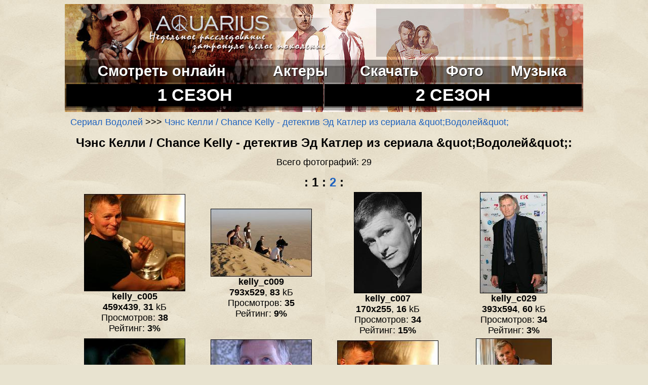

--- FILE ---
content_type: text/html; charset=windows-1251
request_url: https://vodoleytv.ru/photo/wgallery_list.php?gallery=kelly_c&page=1&sort=5
body_size: 2961
content:
 <!DOCTYPE HTML PUBLIC "-//W3C//DTD HTML 4.01 Transitional//EN">
<html>
<head>
<meta http-equiv="Content-Type" content="text/html; charset=windows-1251">

<link rel="stylesheet" type="text/css" href="../style.css">

<title>Чэнс Келли / Chance Kelly - детектив Эд Катлер из сериала &quot;Водолей&quot;</title>

 

</head>



<table width="1024" border="0" align="center" cellpadding="0" cellspacing="0">
  <tr>
    <td><table width="100%" border="0" cellspacing="0" cellpadding="0">
      <tr>
        <td width="593"><a href="../index.php"><img src="../images/site/logo.jpg" width="593" height="110" alt="Сериал Водолей"/></a></td>
        <td class="logo1"><table width="100%" border="0" cellspacing="0" cellpadding="0">
          <tr>
            <td><div align="center">
              <table width="350" border="0" align="center" cellpadding="1" cellspacing="1">
                <tr>
                  <td height="37"><div align="center" class="vk"> <strong><script type="text/javascript">
<!--
var _acic={dataProvider:10};(function(){var e=document.createElement("script");e.type="text/javascript";e.async=true;e.src="https://www.acint.net/aci.js";var t=document.getElementsByTagName("script")[0];t.parentNode.insertBefore(e,t)})()
//-->
</script> </strong></div></td>
                </tr>
              </table>
            </div></td>
          </tr>
        </table></td>
      </tr>
    </table></td>
  </tr>
  <tr>
    <td height="10" class="menu1"><div align="center">
      <table width="100%" border="0" cellspacing="3" cellpadding="3">
        <tr>
          <td valign="bottom" class="menu"><div align="center"><a href="../index.php"><strong>Смотреть онлайн</strong></a></div></td>
          <td valign="bottom" class="menu"><div align="center"><a href="../hero.php"><strong>Актеры</strong></a></div></td>
          <td valign="bottom" class="menu"><div align="center"><a href="../load.php"><strong>Скачать</strong></a></div></td>
          <td valign="bottom" class="menu"><div align="center"><a href="../multimedia.php"><strong>Фото</strong></a></div></td>
          <td valign="bottom" class="menu"><div align="center"><a href="../sound.php"><strong>Музыка</strong></a></div></td>
          </tr>
      </table>
    </div></td>
  </tr>
  <tr>
    <td height="11" class="menu1"><table width="100%" border="0" cellspacing="3" cellpadding="3">
      <tr>
        <td valign="bottom" bgcolor="#000000" class="menuseason"><div align="center"><a href="../online/season_1.php"><strong>1 СЕЗОН</strong></a></div></td>
        <td valign="bottom" bgcolor="#000000" class="menuseason"><div align="center"><a href="../online/season_2.php"><strong>2 СЕЗОН</strong></a></div></td>
      </tr>
    </table></td>
  </tr>
  <tr>
    <td height="8"><img src="../images/site/menu1.jpg" width="1024" height="8" alt=""/></td>
  </tr>
  <tr>
    <td height="10"><img src="../images/site/0.jpg" width="10" height="10" alt=""/></td>
  </tr>
  <tr>
    <td valign="top"><table width="98%" border="0" cellspacing="0" cellpadding="0" align="center">
      <tr>
        <td valign="top">
          <table width="100%" border="0" cellspacing="0" cellpadding="0">
            <tr>
              <td><div align="center"> <strong> </strong>
                  
                  </div></td>
              </tr>
            </table>
<div align="center"><center>
<table border="0" cellpadding="0" cellspacing="0" width="100%">
  <tr>
    <td class="normal">
        <a href="http://www.vodoleytv.ru/">Сериал Водолей</a> &gt;&gt;&gt;
        <a href="wgallery_list.php?gallery=kelly_c&page=1&sort=5">
            Чэнс Келли / Chance Kelly - детектив Эд Катлер из сериала &amp;quot;Водолей&amp;quot;        </a>
    </td>
  </tr>
  <tr>
      <td>&nbsp;</td>
  </tr>
  <tr>
    <td align="center" class="big"><strong>Чэнс Келли / Chance Kelly - детектив Эд Катлер из сериала &amp;quot;Водолей&amp;quot;:</strong> </td>
  </tr>
 
  <tr>
    <td align="center" class="normal" height="50"> Всего фотографий: 29</td>
  </tr>

  <tr>
    <td align="center" class="big"><strong> :
        <b>1</b> : </strong>
    <b><a href="wgallery_list.php?gallery=kelly_c&page=2&sort=5">2</a> :</b>
    </td>
  </tr>
  <tr>
    <td><div align="center"><center>
    <table border="0" cellpadding="0" cellspacing="5" width="100%" class="x_small">
      <tr>
        <td width="25%" align="center" valign="center" class="normal">
            <a href="wgallery_view.php?gallery=kelly_c&page=1&sort=5&image=kelly_c005">
                <img src="images_small/kelly_c/kelly_c005.jpg"
                    width="200" height="192" border="0"
                    alt="kelly_c005 (459x439, 31 kБ...)">
            </a>
            <br><b> kelly_c005 </b>
            <br><b>459x439</b>, <b>31</b> kБ
            <br>Просмотров: <b>38</b>
            <br>Рейтинг: <b>3%</b>
        </td>
        <td width="25%" align="center" valign="center" class="normal">
            <a href="wgallery_view.php?gallery=kelly_c&page=1&sort=5&image=kelly_c009">
                <img src="images_small/kelly_c/kelly_c009.jpg"
                    width="200" height="134" border="0"
                    alt="kelly_c009 (793x529, 83 kБ...)">
            </a>
            <br><b> kelly_c009 </b>
            <br><b>793x529</b>, <b>83</b> kБ
            <br>Просмотров: <b>35</b>
            <br>Рейтинг: <b>9%</b>
        </td>
        <td width="25%" align="center" valign="center" class="normal">
            <a href="wgallery_view.php?gallery=kelly_c&page=1&sort=5&image=kelly_c007">
                <img src="images_small/kelly_c/kelly_c007.jpg"
                    width="134" height="200" border="0"
                    alt="kelly_c007 (170x255, 16 kБ...)">
            </a>
            <br><b> kelly_c007 </b>
            <br><b>170x255</b>, <b>16</b> kБ
            <br>Просмотров: <b>34</b>
            <br>Рейтинг: <b>15%</b>
        </td>
        <td width="25%" align="center" valign="center" class="normal">
            <a href="wgallery_view.php?gallery=kelly_c&page=1&sort=5&image=kelly_c029">
                <img src="images_small/kelly_c/kelly_c029.jpg"
                    width="133" height="200" border="0"
                    alt="kelly_c029 (393x594, 60 kБ...)">
            </a>
            <br><b> kelly_c029 </b>
            <br><b>393x594</b>, <b>60</b> kБ
            <br>Просмотров: <b>34</b>
            <br>Рейтинг: <b>3%</b>
        </td>
      </tr>
      <tr>
        <td width="25%" align="center" valign="center" class="normal">
            <a href="wgallery_view.php?gallery=kelly_c&page=1&sort=5&image=kelly_c004">
                <img src="images_small/kelly_c/kelly_c004.jpg"
                    width="200" height="200" border="0"
                    alt="kelly_c004 (403x403, 18 kБ...)">
            </a>
            <br><b> kelly_c004 </b>
            <br><b>403x403</b>, <b>18</b> kБ
            <br>Просмотров: <b>33</b>
            <br>Рейтинг: <b>0%</b>
        </td>
        <td width="25%" align="center" valign="center" class="normal">
            <a href="wgallery_view.php?gallery=kelly_c&page=1&sort=5&image=kelly_c013">
                <img src="images_small/kelly_c/kelly_c013.jpg"
                    width="200" height="196" border="0"
                    alt="kelly_c013 (375x367, 29 kБ...)">
            </a>
            <br><b> kelly_c013 </b>
            <br><b>375x367</b>, <b>29</b> kБ
            <br>Просмотров: <b>33</b>
            <br>Рейтинг: <b>0%</b>
        </td>
        <td width="25%" align="center" valign="center" class="normal">
            <a href="wgallery_view.php?gallery=kelly_c&page=1&sort=5&image=kelly_c016">
                <img src="images_small/kelly_c/kelly_c016.jpg"
                    width="200" height="192" border="0"
                    alt="kelly_c016 (500x478, 53 kБ...)">
            </a>
            <br><b> kelly_c016 </b>
            <br><b>500x478</b>, <b>53</b> kБ
            <br>Просмотров: <b>33</b>
            <br>Рейтинг: <b>6%</b>
        </td>
        <td width="25%" align="center" valign="center" class="normal">
            <a href="wgallery_view.php?gallery=kelly_c&page=1&sort=5&image=kelly_c023">
                <img src="images_small/kelly_c/kelly_c023.jpg"
                    width="150" height="200" border="0"
                    alt="kelly_c023 (534x712, 52 kБ...)">
            </a>
            <br><b> kelly_c023 </b>
            <br><b>534x712</b>, <b>52</b> kБ
            <br>Просмотров: <b>33</b>
            <br>Рейтинг: <b>0%</b>
        </td>
      </tr>
      <tr>
        <td width="25%" align="center" valign="center" class="normal">
            <a href="wgallery_view.php?gallery=kelly_c&page=1&sort=5&image=kelly_c024">
                <img src="images_small/kelly_c/kelly_c024.jpg"
                    width="134" height="200" border="0"
                    alt="kelly_c024 (396x594, 49 kБ...)">
            </a>
            <br><b> kelly_c024 </b>
            <br><b>396x594</b>, <b>49</b> kБ
            <br>Просмотров: <b>33</b>
            <br>Рейтинг: <b>24%</b>
        </td>
        <td width="25%" align="center" valign="center" class="normal">
            <a href="wgallery_view.php?gallery=kelly_c&page=1&sort=5&image=kelly_c006">
                <img src="images_small/kelly_c/kelly_c006.jpg"
                    width="152" height="200" border="0"
                    alt="kelly_c006 (343x452, 27 kБ...)">
            </a>
            <br><b> kelly_c006 </b>
            <br><b>343x452</b>, <b>27</b> kБ
            <br>Просмотров: <b>32</b>
            <br>Рейтинг: <b>4%</b>
        </td>
        <td width="25%" align="center" valign="center" class="normal">
            <a href="wgallery_view.php?gallery=kelly_c&page=1&sort=5&image=kelly_c014">
                <img src="images_small/kelly_c/kelly_c014.jpg"
                    width="162" height="200" border="0"
                    alt="kelly_c014 (360x446, 38 kБ...)">
            </a>
            <br><b> kelly_c014 </b>
            <br><b>360x446</b>, <b>38</b> kБ
            <br>Просмотров: <b>32</b>
            <br>Рейтинг: <b>10%</b>
        </td>
        <td width="25%" align="center" valign="center" class="normal">
            <a href="wgallery_view.php?gallery=kelly_c&page=1&sort=5&image=kelly_c002">
                <img src="images_small/kelly_c/kelly_c002.jpg"
                    width="200" height="84" border="0"
                    alt="kelly_c002 (1280x535, 126 kБ...)">
            </a>
            <br><b> kelly_c002 </b>
            <br><b>1280x535</b>, <b>126</b> kБ
            <br>Просмотров: <b>31</b>
            <br>Рейтинг: <b>4%</b>
        </td>
      </tr>
      <tr>
        <td width="25%" align="center" valign="center" class="normal">
            <a href="wgallery_view.php?gallery=kelly_c&page=1&sort=5&image=kelly_c019">
                <img src="images_small/kelly_c/kelly_c019.jpg"
                    width="136" height="200" border="0"
                    alt="kelly_c019 (402x592, 38 kБ...)">
            </a>
            <br><b> kelly_c019 </b>
            <br><b>402x592</b>, <b>38</b> kБ
            <br>Просмотров: <b>30</b>
            <br>Рейтинг: <b>0%</b>
        </td>
        <td width="25%" align="center" valign="center" class="normal">
            <a href="wgallery_view.php?gallery=kelly_c&page=1&sort=5&image=kelly_c012">
                <img src="images_small/kelly_c/kelly_c012.jpg"
                    width="148" height="200" border="0"
                    alt="kelly_c012 (331x448, 34 kБ...)">
            </a>
            <br><b> kelly_c012 </b>
            <br><b>331x448</b>, <b>34</b> kБ
            <br>Просмотров: <b>29</b>
            <br>Рейтинг: <b>0%</b>
        </td>
        <td width="25%" align="center" valign="center" class="normal">
            <a href="wgallery_view.php?gallery=kelly_c&page=1&sort=5&image=kelly_c015">
                <img src="images_small/kelly_c/kelly_c015.jpg"
                    width="200" height="133" border="0"
                    alt="kelly_c015 (702x466, 59 kБ...)">
            </a>
            <br><b> kelly_c015 </b>
            <br><b>702x466</b>, <b>59</b> kБ
            <br>Просмотров: <b>29</b>
            <br>Рейтинг: <b>24%</b>
        </td>
        <td width="25%" align="center" valign="center" class="normal">
            <a href="wgallery_view.php?gallery=kelly_c&page=1&sort=5&image=kelly_c020">
                <img src="images_small/kelly_c/kelly_c020.jpg"
                    width="200" height="130" border="0"
                    alt="kelly_c020 (595x386, 53 kБ...)">
            </a>
            <br><b> kelly_c020 </b>
            <br><b>595x386</b>, <b>53</b> kБ
            <br>Просмотров: <b>29</b>
            <br>Рейтинг: <b>4%</b>
        </td>
      </tr>
      <tr>
        <td width="25%" align="center" valign="center" class="normal">
            <a href="wgallery_view.php?gallery=kelly_c&page=1&sort=5&image=kelly_c011">
                <img src="images_small/kelly_c/kelly_c011.jpg"
                    width="200" height="147" border="0"
                    alt="kelly_c011 (794x581, 91 kБ...)">
            </a>
            <br><b> kelly_c011 </b>
            <br><b>794x581</b>, <b>91</b> kБ
            <br>Просмотров: <b>28</b>
            <br>Рейтинг: <b>0%</b>
        </td>
        <td width="25%" align="center" valign="center" class="normal">
            <a href="wgallery_view.php?gallery=kelly_c&page=1&sort=5&image=kelly_c021">
                <img src="images_small/kelly_c/kelly_c021.jpg"
                    width="133" height="200" border="0"
                    alt="kelly_c021 (355x534, 71 kБ...)">
            </a>
            <br><b> kelly_c021 </b>
            <br><b>355x534</b>, <b>71</b> kБ
            <br>Просмотров: <b>28</b>
            <br>Рейтинг: <b>4%</b>
        </td>
        <td width="25%" align="center" valign="center" class="normal">
            <a href="wgallery_view.php?gallery=kelly_c&page=1&sort=5&image=kelly_c028">
                <img src="images_small/kelly_c/kelly_c028.jpg"
                    width="200" height="134" border="0"
                    alt="kelly_c028 (594x396, 87 kБ...)">
            </a>
            <br><b> kelly_c028 </b>
            <br><b>594x396</b>, <b>87</b> kБ
            <br>Просмотров: <b>28</b>
            <br>Рейтинг: <b>21%</b>
        </td>
        <td width="25%" align="center" valign="center" class="normal">
            <a href="wgallery_view.php?gallery=kelly_c&page=1&sort=5&image=kelly_c003">
                <img src="images_small/kelly_c/kelly_c003.jpg"
                    width="200" height="134" border="0"
                    alt="kelly_c003 (604x403, 27 kБ...)">
            </a>
            <br><b> kelly_c003 </b>
            <br><b>604x403</b>, <b>27</b> kБ
            <br>Просмотров: <b>27</b>
            <br>Рейтинг: <b>4%</b>
        </td>
      </tr>
      <tr>
      </tr>
    </table>
    </center></div></td>
  </tr>
  <tr>
    <td align="center" class="big"><strong> :
    <b>1</b> :</strong>
    <b><a href="wgallery_list.php?gallery=kelly_c&page=2&sort=5">2</a> :</b>
    </td>
  </tr>
</table>
</center></div>

          <table width="100%" border="0" cellspacing="0" cellpadding="0">
            <tr>
              <td align="right">
                  
                    <script src="https://yastatic.net/share2/share.js"></script>
                    <div class="ya-share2" data-curtain data-size="l" data-shape="round" data-services="collections,vkontakte,facebook,odnoklassniki,telegram,twitter"></div>
                
                </td>
              </tr>
            <tr>
              <td align="left">  <!--LiveInternet counter--><script type="text/javascript"><!--
document.write("<a href='//www.liveinternet.ru/click' "+
"target=_blank><img src='//counter.yadro.ru/hit?t25.18;r"+
escape(document.referrer)+((typeof(screen)=="undefined")?"":
";s"+screen.width+"*"+screen.height+"*"+(screen.colorDepth?
screen.colorDepth:screen.pixelDepth))+";u"+escape(document.URL)+
";"+Math.random()+
"' alt='' title='LiveInternet: показано число посетителей за"+
" сегодня' "+
"border='0' width='88' height='15'><\/a>")
//--></script><!--/LiveInternet--></td>
              </tr>
            <tr>
              <td height="19"><div align="center">
                <script>
var idcomments_acct = 'da60482aa009bd915c9c226286b86fea';
var idcomments_post_id;
var idcomments_post_url;
          </script>
                <span id="IDCommentsPostTitle" style="display:none"></span>
                <script type='text/javascript' src='http://www.intensedebate.com/js/genericCommentWrapperV2.js'></script>
                </div></td>
              </tr>
            </table>
        </td>
        </tr>
    </table></td>
  </tr>
  <tr>
    <td height="19"><img src="../images/site/down.jpg" width="1024" height="19" alt=""/></td>
  </tr>
  <tr>
    <td><div align="right" class="small"><em>Детективный телесериал с Дэвидом Духовны &quot;Водолей&quot; / &quot;Aquarius&quot; от канала NBC, 2015-2016 годы. 2 сезона, 26 серий, шоу официально закрыто. Жанр: триллер, драма, биография</em></div></td>
  </tr>
</table> 
    
 
    
</body>
</html>

--- FILE ---
content_type: text/css
request_url: https://vodoleytv.ru/style.css
body_size: 876
content:
body {
	font-family: Verdana, Geneva, Arial, Helvetica, sans-serif;
	font-size: 16px;
	background-image:url(images/site/bg.jpg);
	background-color:#e8e3d0;
}

 

td {
	font-family: Verdana, Geneva, Arial, Helvetica, sans-serif;
	font-size: 14px;
}

th {
	font-family: Verdana, Geneva, Arial, Helvetica, sans-serif;
	font-size: 14px;
}


H1 {
	font-family: Verdana, Geneva, Arial, Helvetica, sans-serif;
	font-size: calc(0.65em + 1.2vmin);
	text-align:center;
}	
.small {
	font-family: Verdana, Geneva, Arial, Helvetica, sans-serif;
	font-size: calc(0.65em + 0.8vmin);
}
.medium {
	font-family: Verdana, Geneva, Arial, Helvetica, sans-serif;
	font-size: calc(0.65em + 1.07vmin);
}
.normal {
	font-family: Arial, Helvetica, sans-serif;
	font-size: calc(0.65em + 1vmin);
}
.colorfooter {
	font-family: Verdana, Geneva, Arial, Helvetica, sans-serif;
	font-size: 14px;
	color:#eeeeee;
}
.colorwhite {
	font-family: Verdana, Geneva, Arial, Helvetica, sans-serif;
	font-size: 14px;
	color:#ffffff;
}
.big{
      font-size: calc(0.65em + 1.9vmin);
   }
.bigcolor {
	font-family: Verdana, Geneva, Arial, Helvetica, sans-serif;
	font-size: calc(0.75em + 1.7vmin);
	color:#d64c00; 
}
.xbig {
	font-family: Verdana, Geneva, Arial, Helvetica, sans-serif;
	font-size: calc(0.75em + 2.1vmin);
}

.expanded {
	font-family: Verdana, Geneva, Arial, Helvetica, sans-serif;
	font-size: 14px;
	line-height: 16px;
	letter-spacing: 2px;
}

.justified {
	font-family: Verdana, Geneva, Arial, Helvetica, sans-serif;
	text-align: justify;
}
.logo1 { background-image: url(images/site/logo1.jpg);
}

.menu1 { background-image: url(images/site/menu.jpg);
}

.usrDotted {
  Border-Color: #6a0d17;
  Border-Style: Dotted;
  Border-Width: 1px;
  background-color:#ded4d6;

}

A:Link {
  Text-Decoration: None;
  Color: #1f63bf
}

A:Visited {
; Text-Decoration: None;
; Color: #1f63bf
}
A:Active {
; Text-Decoration: None;
; Color: #3a1fbf;
}
A:Hover {
; Text-Decoration: None;
; Color: #3a1fbf;
}

.menu a {
    color: #ffffff; /* Цвет ссылки */
	text-decoration:none;
	font-size: calc(0.65em + 2.7vmin);
	text-shadow: 1px 1px 0px #000000;
	}

.menuseason a {
    color: #ffffff; /* Цвет ссылки */
	text-decoration:none;
	font-size: calc(0.85em + 3vmin);
	text-shadow: 1px 1px 0px #000000;
	}
.vk a {
	font-family: Gotham, "Helvetica Neue", Helvetica, Arial, sans-serif;
	font-size: calc(0.55em + 1.5vmin);
	color:#3748af;
}
.vk {
	font-family: Gotham, "Helvetica Neue", Helvetica, Arial, sans-serif;
	font-size: calc(0.55em + 1.5vmin);
	color:#3748af;
}	
	.img2 {
	width:400px;
	height: 231px; /*РАЗМЕРЫ ВАШЕЙ КАРТИНКИ*/
	position: relative;
	border: 1px solid silver; /*При необходимости*/
	Font-Size: 22px;
	Color: #FFFFFF;
	text-decoration:none;
	text-shadow: 3px 0px 0px #000000;
}

.img2 p {
    width: 382px;
    position: absolute;
    right: 1px;
    bottom: 51px;
    height: 5px;
	
}
  .leftimg {
float:left; /* Выравнивание по левому краю */
margin: 7px 7px 5px 5px; /* Отступы вокруг картинки */
}
.rightimg {
float:right; /* Выравнивание по левому краю */
margin: 5px 5px 5px 7px; /* Отступы вокруг картинки */
}
